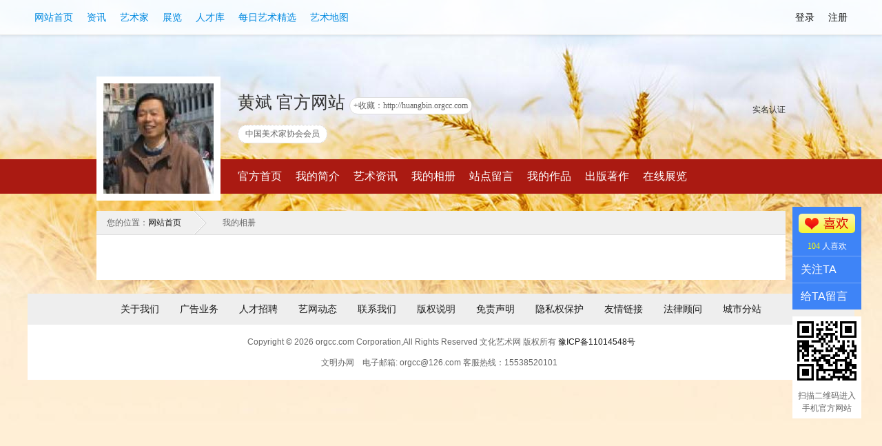

--- FILE ---
content_type: text/html; charset=utf-8
request_url: http://huangbin.orgcc.com/photo/mlist.html
body_size: 2647
content:
<!DOCTYPE html PUBLIC "-//W3C//DTD XHTML 1.0 Transitional//EN" "http://www.w3.org/TR/xhtml1/DTD/xhtml1-transitional.dtd">
<html xmlns="http://www.w3.org/1999/xhtml">
<head>
<meta http-equiv="Content-Type" content="text/html; charset=utf-8" />
<meta name="keywords" content="黄斌,黄斌官方网站,油画家黄斌,洛阳黄斌,黄斌 官方网站-文化艺术网" />
<meta name="description" content="黄斌官方网站包含黄斌简介,黄斌作品,黄斌日志,黄斌相册" />
<title>我的相册-黄斌 官方网站-文化艺术网</title>
<meta http-equiv="Cache-Control" content="no-transform" />
<meta http-equiv="Cache-Control" content="no-siteapp" />
<meta name="applicable-device" content="pc" />
<link href="/static/css/common.css" rel="stylesheet" type="text/css" />
<link href="/static/user/default/style.css" rel="stylesheet" type="text/css" />
<link href="/static/css/validpc.css" rel="stylesheet" type="text/css" />
<script src="/static/js/jquery.min.js"></script>
<script src="/static/js/login.js"></script>
<script src="/static/js/validform.js" type="text/javascript"></script>
</head>

<body>
<div class="topcss">
	<div class="topinfo">
		<div class="toplink"><a href="http://www.orgcc.com">网站首页</a><a href="http://www.orgcc.com/news.html">资讯</a><a href="http://www.orgcc.com/artist.html">艺术家</a><a href="http://www.orgcc.com/exhibit.html">展览</a><a href="http://rc.orgcc.com">人才库</a><a href="http://www.orgcc.com/featured/works.html">每日艺术精选</a><a href="http://www.orgcc.com/map.html">艺术地图</a></div>		
		<div class="uinfo" id="login"><a href="http://member.orgcc.com" target="_blank">登录</a><a href="http://member.orgcc.com/?c=register&a=index" target="_blank">注册</a></div>
	</div>
</div>
<div class="topbanner">
	<div class="userphoto"><img src="http://imgs.orgcc.com/Picture/282/P282_b.jpg" width="160" height="160" /></div>
	<div class="userinfo">
		<div class="usersite">
			<h2>黄斌 官方网站 <span title="点击加入我的收藏夹" onclick="favorites('黄斌 官方网站','http://huangbin.orgcc.com');">+收藏：http://huangbin.orgcc.com</span></h2>
			<a href="http://so.orgcc.com">中国美术家协会会员</a>		</div>
		<div class="usercheck">
			<span class="shiming"><i>实名认证</i></span>											</div>
		<div class="clear"></div>
	</div>
</div>
<div class="usermenu">
	<ul>
		<li><a href="/index.html">官方首页</a></li>
		<li><a href="/about.html">我的简介</a></li><li><a href="/article/mlist.html">艺术资讯</a></li><li><a href="/photo/mlist.html">我的相册</a></li><li><a href="/leave/mlist.html">站点留言</a></li><li><a href="/works/mlist.html">我的作品</a></li><li><a href="/book/mlist.html">出版著作</a></li><li><a href="/zhanlan/mlist.html">在线展览</a></li>	</ul>
</div>
<div class="clear"></div>
<div class="position">您的位置：<a href="/">网站首页</a><span>&nbsp;</span>我的相册</div>
<div class="sitecontent">
		<ul id="Plist">
				<div class="clear"></div>
	</ul>
	<div class="sitepage"></div>
    	<div class="clear"></div>
</div>
<div class="sitefooter">
	<div><a href="http://www.orgcc.com/aboutus/index.html" target="_blank">关于我们</a><a href="http://www.orgcc.com/aboutus/adservice.html" target="_blank">广告业务</a><a href="http://www.orgcc.com/aboutus/jobs.html" target="_blank">人才招聘</a><a href="http://www.orgcc.com/aboutus/news.html" target="_blank">艺网动态</a><a href="http://www.orgcc.com/aboutus/contactus.html" target="_blank">联系我们</a><a href="http://www.orgcc.com/aboutus/copyright.html" target="_blank">版权说明</a><a href="http://www.orgcc.com/aboutus/statement.html" target="_blank">免责声明</a><a href="http://www.orgcc.com/aboutus/privacy.html" target="_blank">隐私权保护</a><a href="http://www.orgcc.com/aboutus/goodlink.html" target="_blank">友情链接</a><a href="http://www.orgcc.com/aboutus/legal.html" target="_blank">法律顾问</a><a href="http://www.orgcc.com/aboutus/city.html" target="_blank">城市分站</a></div>
	<p>Copyright © 2026 orgcc.com Corporation,All Rights Reserved 文化艺术网 版权所有 <a href="http://www.miibeian.gov.cn" target="_blank" rel="nofollow">豫ICP备11014548号</a><br />
		文明办网　电子邮箱: orgcc@126.com 客服热线：15538520101&nbsp;&nbsp;
	<script src="http://s49.cnzz.com/stat.php?id=1433417&web_id=1433417&show=pic" language="JavaScript" charset="gb2312"></script>
	<script>
		var _hmt = _hmt || [];
		(function() {
			var hm = document.createElement("script");
			hm.src = "//hm.baidu.com/hm.js?a6944434e5a90c19e01e0c0ca7ddb44f";
			var s = document.getElementsByTagName("script")[0]; 
			s.parentNode.insertBefore(hm, s);
		})();
	</script></p>
</div>
<div class="siteRight">
	<p class="likesite" onclick="likesite(1);"><span id="likeNum">^_^</span> 人喜欢</p>
	<p><a href="javascript:;" onclick="attention(282);">关注TA</a></p>
	<p><a href="/leave/mlist.html">给TA留言</a></p>
	<div class="img" style="background-color:#fff;"><img src="http://img.orgcc.com/userfiles/282/chart.gif" width="100" height="100" /></div>
	<div class="pd5">扫描二维码进入<br />手机官方网站</div>
</div>
<script type="text/javascript"> 
$(function(){
	var navH = $(".siteRight").offset().top;
	var navright = (($(window).width()-1000)/2-100)-10;
	$(".siteRight").css({"position":"fixed","top":"300px","right":+navright+"px"});
	$(window).scroll(function(){
		var scroH = $(this).scrollTop();
		if(scroH>=navH){
			$(".siteRight").css({"position":"fixed","top":"100px","right":+navright+"px"});
		}else if(scroH<navH){
			$(".siteRight").css({"position":"fixed","top":"300px","right":+navright+"px"});
		}
	});
	likesite(0);
});

//关注会员
function attention(uid){
	$.post("/Index/attention.html",{uid:uid},function(result){
		if(result=='error'){
			alert('不能关注自己');
		} else if(result=='nologin') {
			loginMember(false,'http://huangbin.orgcc.com');
		} else if(result=='no') {
			alert('关注失败');
		} else if(result=='repeat') {
			alert('您已经关注过了！');
		}else {
			alert('关注成功');
		}
	});
}

//喜欢站点
function likesite(atc){
	$.post("/Index/likesite.html",{action:atc},function(data){
		$("#likeNum").html(data);
	});
}
</script>
</body>
</html>

--- FILE ---
content_type: text/html; charset=UTF-8
request_url: http://member.orgcc.com/?c=login&a=backlogin&callback=jQuery18106470060917391771_1768989930735&_=1768989931856
body_size: 77
content:
jQuery18106470060917391771_1768989930735({id:0})

--- FILE ---
content_type: text/css
request_url: http://huangbin.orgcc.com/static/css/common.css
body_size: 5368
content:
@font-face {font-family:"iconfont";src:url('../iconfont/iconfont.eot');src:url('../iconfont/iconfont.eot#iefix') format('embedded-opentype'),url('../iconfont/iconfont.woff') format('woff'),url('../iconfont/iconfont.ttf') format('truetype'),url('../iconfont/iconfont.svg#iconfont') format('svg');}
.iconfont {font-family:"iconfont"!important;font-size:16px;font-style:normal; -webkit-font-smoothing:antialiased;-webkit-text-stroke-width:0.2px;-moz-osx-font-smoothing:grayscale;}

html{font-family:sans-serif;-ms-text-size-adjust:100%;-webkit-text-size-adjust:100%;height:100%;}
body,ul,ol,li,p,h1,h2,h3,h4,h5,h6,form,fieldset,table,td,img,div,dl,dt,dd,input {margin:0;padding:0;}
body {height:100%;margin:auto;-webkit-overflow-scrolling:touch;color:#333;background-color:#fff;overflow-x:hidden;font-size:12px;}
body,a,input,textarea,select {-webkit-text-size-adjust:none;-ms-text-size-adjust:none;font-family:"Microsoft YaHei","Hiragino Sans GB",tahoma,arial,simhei;}
a,a:hover{text-decoration:none;outline:none;-webkit-tap-highlight-color:transparent;}
a:focus{outline:none;}

a:link{color:#191919;}
a:visited{color:#333;}
a:hover{color:#c80000;}
a:active{color:#202020;}

a.lancss{color:#0189e0;}
a.lancss:hover{color:#55b614;}

a.redlink { color:#f30;}
a.redlink:hover { color:#0189e0;}

ul{list-style-type:none;}
li{list-style:none }
img{border:none }
input,select,textarea,button{border:none;outline:none;background:none;font-size:14px;-webkit-tap-highlight-color:rgba(0,0,0,0);padding:0;}
input:focus,textarea:focus,button:focus{border:none;outline:none;}

textarea{resize:none }
em,i{font-style:normal }
h1,h2,h3,h4,h5,h6{font-weight:normal }
.clear:after{content:"";display:block;clear:both;}
.clear{clear:both;}

.fl{float:left }
.fr{float:right }

.bc1 {background-color:#65cced }
.bc2 {background-color:#ed6849 }
.bc3 {background-color:#fe8824 }
.bc4 {background-color:#2bb2a3 }
.bc5 {background-color:#ff5283 }
.bc6 {background-color:#fe8824 }
.cl1 {color:#65cced }
.cl2 {color:#ed6849 }
.cl3 {color:#fe8824 }
.cl4 {color:#2bb2a3 }
.cl5 {color:#ff5283 }
.cl6 {color:#fe8824 }
.h10 {height:10px;}
.h15 {height:15px;}
.h20 {height:20px;}
.h30 {height:30px;}
.h50 {height:50px;}
.h60 {height:60px;}
.mb5 {margin-bottom:5px;}
.mb10 {margin-bottom:10px;}
.mb15 {margin-bottom:15px;}
.mb20 {margin-bottom:20px;}
.mb30 {margin-bottom:30px;}
.mr15 {margin-right:15px;}
.mr25 {margin-right:25px;}
.mr30 {margin-right:30px;}

.w1200 {width:1200px;margin:auto;}
.w1000 {width:1000px;margin:auto;}
.w230 {width:230px;}
.w260 {width:260px;}
.w300 {width:300px;}
.w310 {width:310px;}
.w320 {width:320px;}
.w350 {width:350px;}
.w425 {width:425px;}
.w480 {width:480px;}
.w530 {width:530px;}
.w585 {width:585px;}
.w680 {width:680px;}
.w860 {width:860px;overflow:hidden;}
.w875 {width:875px;}

.w280 { width:280px; }
.w620 { width:620px; }
.w660 { width:660px; }
.w700 { width:700px; }
.w720 { width:720px; }
.w735 { width:735px; }

.nowrap { text-overflow:ellipsis;overflow:hidden; white-space:nowrap;}
.smtext { color:#f60; font-size:12px; line-height:20px; border:1px solid #e9e9e9; border-radius:3px; background-color:#f9f9f9; padding:10px; margin-bottom:5px; }
.setfix {position:fixed;z-index:999;}
.setabs {position:absolute;z-index:99;}

.load {position:fixed;width:100%;height:100%;background-color:#f0f0f0;top:0;left:0;z-index:999;}
.spinner {width:50px;height:50px;background-color:#67CF22;position:absolute;top:50%;left:50%;margin-top:-25px;margin-left:-25px;-webkit-animation:rotateplane 1.2s infinite ease-in-out;animation:rotateplane 1.2s infinite ease-in-out;}
@-webkit-keyframes rotateplane {
	0% {-webkit-transform:perspective(100px) }
	50% {-webkit-transform:perspective(100px) rotateY(180deg) }
	100% {-webkit-transform:perspective(100px) rotateY(180deg) rotateX(180deg) }
}

@keyframes rotateplane {
	0% {transform:perspective(100px) rotateX(0deg) rotateY(0deg);-webkit-transform:perspective(100px) rotateX(0deg) rotateY(0deg)}
	50% {transform:perspective(100px) rotateX(-180.1deg) rotateY(0deg);-webkit-transform:perspective(100px) rotateX(-180.1deg) rotateY(0deg)}
	100% {transform:perspective(100px) rotateX(-180deg) rotateY(-179.9deg);-webkit-transform:perspective(100px) rotateX(-180deg) rotateY(-179.9deg);}
}

@keyframes fadein { 0% {opacity:0;}50% {opacity:0;}100% {opacity:1;}}
@-webkit-keyframes fadein { 0% {opacity:0;}50% {opacity:0;}100% {opacity:1;} }  

#blogin {display:none;position:fixed;width:100%;height:100%;background:rgba(0,0,0,.5);top:0;left:0;z-index:99;filter:progid:DXImageTransform.Microsoft.gradient(startcolorstr=#7F000000,endcolorstr=#7F000000);}
#blogin img {width:80%;}
.ubox,.wxbox {width:360px;height:525px;background-color:#fff;position:absolute;top:50%;left:50%;margin-top:-270px;margin-left:-190px;-webkit-border-radius:5px;border-radius:5px;text-align:center;padding:10px;}
.ubox dt,.wxbox dt {position:relative;line-height:30px;padding:40px 0 20px;font-size:20px;}
.ubox dt i {display:block;position:absolute;right:0;top:0;width:30px;height:30px;font-size:25px;color:#aaa;cursor:pointer;}
.ubox dt i:hover {color:#666;}
.wxbox {font-size:14px;display:none;}

.uline {height:25px;background:url(../images/xudian.gif) repeat-x center;margin:20px;line-height:23px;}
.uline span {display:block;width:25px;height:25px;border:1px dashed #ccc;margin:auto;background-color:#fff;-webkit-border-radius:100%;border-radius:100%;color:#aaa;}

.utype p {padding:5px 30px;}
.utype p a {display:block;line-height:40px;position:relative;font-size:16px;color:#fff;-webkit-border-radius:3px;border-radius:3px;transition:border 0.1s linear 0s,color 0.1s linear 0s,background-color 0.1s linear 0s;}
.utype em {display:block;position:absolute;left:0;font-size:23px;width:60px;}
.usubmit {padding:5px 30px;}
.usubmit p {-webkit-border-radius:3px;border-radius:3px;border:1px solid #ddd;padding:0 5px;margin-bottom:10px;}
.usubmit p:hover {border:1px solid #fe7d6e;}
.int {width:100%;line-height:38px;height:38px;}
.text {width:100%;line-height:25px;}
.sub {width:100%;line-height:40px;height:40px;-webkit-border-radius:3px;border-radius:3px;background-color:#333;color:#fff;font-size:16px;}
.ubot {text-align:left;height:45px;line-height:45px;}
#loginnote { display:none; color:#f30; text-align:left; padding:0 0 5px; }

.mint {width:100%;line-height:40px;height:40px;}
.msub {width:100%;line-height:40px;height:40px;background-color:#222;color:#fff;font-size:14px;}
.bline {border-bottom:1px solid #e9e9e9;}
.xuxian { background: url(../images/dian.gif) repeat-x center; }

input.pubint {line-height:30px;height:30px;padding:5px 10px;border:1px solid #e0e0e0;color:#888;-webkit-border-radius:3px;border-radius:3px;}
input.pubint:focus {border:1px solid #aaa;color:#333;}
input.pubfile {line-height:25px;height:25px;padding:3px 10px;border:1px solid #e0e0e0;color:#888;-webkit-border-radius:3px;border-radius:3px;}
input.pubfile:focus {border:1px solid #aaa;color:#333;}
input.pubsub {height:40px;-webkit-border-radius:3px;border-radius:3px;font-size:16px;background-color:#1989fa;color:#fff;padding:0 20px;cursor:pointer;}
input.pubback {height:40px;-webkit-border-radius:3px;border-radius:3px;font-size:16px;background-color:#888;color:#fff;padding:0 20px;cursor:pointer;}
button.pubbut {height:40px;padding:0 15px;background-color:#dd4b39;color:#fff;-webkit-border-radius:3px;border-radius:3px;font-size:12px;vertical-align:middle;cursor:pointer;}
button.readonly {background-color:#999;color:#fff;}
textarea.pubtext {line-height:25px;padding:5px 10px;border:1px solid #e0e0e0;color:#888;-webkit-border-radius:3px;border-radius:3px;}
textarea.pubtext:focus {border:1px solid #aaa;color:#333;}

select.pubslc {line-height:30px;height:35px;padding:5px 10px;border:1px solid #e0e0e0;color:#888;-webkit-border-radius:3px;border-radius:3px;}
select.pubslc:focus {border:1px solid #aaa;color:#333;}

@keyframes hover-color { from { border-color:#c0c0c0; } to { border-color:#3e97eb; } }
.mradio,.mcheckbox { position:absolute; display:none; }
.mradio[disabled],.mcheckbox[disabled] { cursor:not-allowed; }
.mradio + label,.mcheckbox + label { position:relative; display:block; padding-left:30px; cursor:pointer; vertical-align:middle; white-space:nowrap;text-overflow:ellipsis; }
.mradio + label:hover:before, .mcheckbox + label:hover:before { animation-duration:0.4s; animation-fill-mode:both; animation-name:hover-color; }
.mradio + label:before, .mcheckbox + label:before { position:absolute; left:0; display:inline-block; width:20px; height:20px; content:''; border:1px solid #c0c0c0; }
.mradio + label:after, .mcheckbox + label:after { position:absolute; display:none; content:''; }
.mradio[disabled] + label,.mcheckbox[disabled] + label { cursor:not-allowed; color:#e4e4e4; }
.mradio[disabled] + label:hover, .mradio[disabled] + label:before, .mradio[disabled] + label:after, .mcheckbox[disabled] + label:hover, .mcheckbox[disabled] + label:before, .mcheckbox[disabled] + label:after { cursor:not-allowed; }
.mradio[disabled] + label:hover:before, .mcheckbox[disabled] + label:hover:before { border:1px solid #e4e4e4; animation-name:none; }
.mradio[disabled] + label:before, .mcheckbox[disabled] + label:before { border-color:#e4e4e4; }
.mradio:checked + label:before,.mcheckbox:checked + label:before { animation-name:none; }
.mradio:checked + label:after,.mcheckbox:checked + label:after { display:block; }
.mradio + label:before { border-radius:50%; }
.mradio + label:after { top:7px; left:7px; width:8px; height:8px; border-radius:50%; background:#3e97eb; }
.mradio:checked + label:before { border:1px solid #3e97eb; }
.mradio:checked[disabled] + label:before { border:1px solid #c9e2f9; }
.mradio:checked[disabled] + label:after { background:#c9e2f9; }
.mcheckbox + label:before { border-radius:3px; }
.mcheckbox + label:after { top:2px; left:7px; box-sizing:border-box; width:6px; height:12px; transform:rotate(45deg); border-width:2px; border-style:solid; border-color:#fff; border-top:0; border-left:0; }
.mcheckbox:checked + label:before { border:#3e97eb; background:#3e97eb; }
.mcheckbox:checked[disabled] + label:before { border:#c9e2f9; background:#c9e2f9; }

.publabel { padding-right:25px; }
.publabel input { vertical-align:middle; margin-right:8px; }

.position {line-height:45px;border-bottom:1px solid #e6e9f0;color:#666;padding-top:10px;}
.position span {font-size:12px;color:#999;padding:0 10px;}

.browsehappy { position:fixed;z-index:9999;width:100%; height:100%; line-height:80px; text-align:center; color:#fff; font-size:23px;background:rgba(0,0,0,0.5); filter:progid:DXImageTransform.Microsoft.gradient(startcolorstr=#7F000000,endcolorstr=#7F000000); }
.browsehappy a { color:#ff0; }

/*顶部css*/
.topcss {top:0;height:50px;border-bottom:1px solid #e9e9e9;width:100%;background-color:rgba(255,255,255,.8);z-index:99;-webkit-box-shadow:0px 1px 4px rgba(0,0,0,0.1);box-shadow:0px 1px 4px rgba(0,0,0,0.1);-webkit-transition:all 0.5s ease-in;-moz-transition:all 0.5s ease-in;transition:all 0.5s ease-in;filter:progid:DXImageTransform.Microsoft.gradient(startcolorstr=#DFFFFFFF,endcolorstr=#DFFFFFFF);}
.topinfo {position:relative;width:1200px;margin:auto;font-size:14px;line-height:50px;height:50px;}
.toplink {position:absolute;left:0;top:0;}
.uinfo {position:absolute;right:0;top:0;}
.toplink a,.uinfo a {display:inline-block;padding:0 10px;}
.toplink a { color: #0189e0; }

/*公共顶部搜索*/
.searcht {width:600px;height:120px;margin:auto;}
.searchc {width:500px;height:50px;background:#fff;padding:0 160px 0 15px;-webkit-border-radius:5px;border-radius:5px;position:relative;margin:auto;}
.searchc input {line-height:50px;height:50px;width:100%;color:#333;}
.searchbut {position:absolute;right:-1px;top:0;padding:0 25px 0 10px;color:#eee;font-size:18px;cursor:pointer;line-height:50px;-webkit-border-radius:0 5px 5px 0;border-radius:0 5px 5px 0;background-color:#1989fa;}
.searchbut:hover {background-color:#df3066;color:#fff;transform:translate3d(0px,0px,0px);transition:all 0.3s cubic-bezier(0.645,0.045,0.355,1) 0s;}
.searchbut span {font-size:23px;width:50px;display:block;float:left;text-align:center;}

.cmenu {height:30px;line-height:30px;padding:15px 0;border-bottom:1px solid #e6e9f0;border-top:1px solid #e6e9f0;-webkit-box-shadow:0px 1px 4px rgba(0,0,0,0.1);box-shadow:0px 1px 4px rgba(0,0,0,0.1);-webkit-transition:all 0.5s ease-in;-moz-transition:all 0.5s ease-in;transition:all 0.5s ease-in;}
.cmenu ul {width:1200px;margin:auto;}
.cmenu li {float:left;padding:0 30px;font-size:14px;}
.cmenu a {color:#333;}
.cmenu a:hover {color:#f30;}

/*公共顶部样式*/
.pub-top {height:60px;width:100%;border-bottom:1px solid #e6e9f0;background:rgba(255,255,255,0.7);}
.ulogo {height:60px;width:150px;background:url(../images/ulogo.gif) no-repeat center;padding:0 15px;}
.slogo {background:url(../images/mlogo.png) no-repeat center;background-size:80% auto;}
.ulogo a {display:block;}
.ulogo i {position:absolute;left:-9999px;}

.utlink {padding:15px 30px;font-size:14px;}
.utlink span {color:#aaa;font-size:17px;}
.utlink a:hover {color:#555;}
.utlink a:hover span {color:#666;}

.alink,.rlink {float:left;}
.alink {border-right:1px solid #eee;padding-right:10px;}
.alink a {padding:0 15px;line-height:30px;}

.rlink {border-left:1px solid #eee;padding-left:10px;}
.rlink a {display:inline-block;padding:0 15px;line-height:28px;border:1px solid #fff;}
.rlink a.linkon {border:1px solid #0087be;color:#0087be;-webkit-border-radius:3px;border-radius:3px;font-size:12px;}
.rlink a.linkon:hover {border:1px solid #0087be;color:#fff;background-color:#0087be;}

/*底部样式*/
.footer {padding:35px 0 20px;background-color:#303848;color:#fff;font-size:14px;}
.footer a {color:#999;}
.footer a:hover {color:#eee;}
.footer dl img{width:100px;display:block;}
.qyweixin p{float:left;margin-right:20px;width:90px;}
.qyweixin p img{width:100%;display:block;}

a.freglink {display:block;line-height:35px;text-align:center;width:200px;margin:0 auto 35px;background-color:#fff;color:#0087be;-webkit-border-radius:3px;border-radius:3px;}
a.freglink:hover {color:#006c98;} 
.footer1,.footer2,.footer3 {float:left;padding:10px 0;}
.footer1 {width:28%;}
.footer2 {width:16%;padding-left:3%;}
.footer3 {width:14%;float:right;}

.footer2 dt,.footer3 dt {font-size:12px;font-weight:bold;margin-bottom:15px;}
.footer2 dd,.footer3 dd {line-height:30px;font-size:12px;}

.footer1 {border-right:1px solid #3e4758;}
.footer1 dt {font-size:18px;height:30px;padding-bottom:10px;}
.footer1 dt span {display:inline-block;width:35px;height:30px;color:#999;font-size:23px;vertical-align:middle;}
.footer1 dd {line-height:30px;padding-left:35px;}

.copylink {padding:20px 0;border-top:1px solid #3e4758;font-size:16px;}
.copylink a {padding-right:35px;}

.cybottom {font-size:12px;color:#aaa;line-height:25px;}
.cybottom a {padding:0 5px;}

.cyicon {font-size:12px;color:#aaa;line-height:18px; height:36px; padding:15px 0 5px; border-top:1px solid #3e4758;}
.cyicon li { height:36px; float:left; width:150px; }
.cyicon a {display:block; height:36px;position:relative;color:#666;}
.cyicon a img { display:block; float:left; margin-right:5px; width:36px; height:36px; -webkit-border-radius:3px;border-radius:3px;opacity:0.2;filter:alpha(opacity=20);}

.mfooter {border-top:1px solid #e9e9e9;color:#666;font-size:14px;padding-top:5px;}
.mfooter a {color:#666;}
.mfooter a:hover {color:#333;}

.cplink {padding:10px 0;}
.cplink a {padding-right:35px;}

.cpright {font-size:12px;color:#999;line-height:25px;}
.cpright a {padding:0 5px;}

.ufooter { text-align:center;color:#555;}
.ublink {border-top:1px solid #e9e9e9;border-bottom:1px solid #e9e9e9;line-height:50px;background-color:#f5f5f5;font-size:14px;height:50px;}
.ublink a {display:inline-block;color:#555;padding:0 20px;}
.ublink a:hover {color:#333;}
.ubcopy {line-height:28px;padding:15px 0;}
.ubcopy span {color:#888;}
.ubcopy a {display:inline-block;color:#888;padding:0 10px;}
.ubcopy a:hover {color:#555;}

.pdtb20 {padding:20px 0;}
.pdtb15 {padding:15px 0;}
.pubad a {display:block;position:relative;}
.pubad a img {display:block;}
.pubad span {display:block;position:absolute;bottom:0;right:0;line-height:20px;background:rgba(0,0,0,0.3);filter:progid:DXImageTransform.Microsoft.gradient(startcolorstr=#3F000000,endcolorstr=#3F000000);color:#fff;padding:0 10px;-webkit-border-radius:10px 0 0 0;border-radius:10px 0 0 0;}

.tborder {padding:5px 15px;border:1px solid #e6e9f0;}
.pubt1 {line-height:24px;padding:8px 0;font-size:16px;height:24px;}

a.btlink {float:left;}
a.btlink:before {float:left;content:"";background:#fdd000;width:4px;height:16px;display:inline-block;margin:5px 8px 0 0;border-radius:2px;}

.pubt1-r {float:right;font-size:12px;color:#888;cursor:pointer;border:1px solid #fff;line-height:22px;-webkit-border-radius:22px;border-radius:22px;padding:0 8px 0 5px;}
.pubt1-r:hover {border:1px solid #1989fa;transform:translate3d(0px,0px,0px);transition:all 0.3s cubic-bezier(0.645,0.045,0.355,1) 0s;color:#1989fa;}
.pubt1-r span {display:inline-block;width:23px;text-align:center;font-size:13px;vertical-align:middle;}
.pubt1-r a { display: block; }
.nobottom {border-bottom:none;}

.nodata { text-align:center; background-color:#fff; }
.nodata span { display:block; margin:auto; width:200px; height:150px; color:#f60; font-size:80px; line-height:150px; text-align:center; }
.nodata p { padding:10px 0 25px; font-size:14px;} 
.nodata a { color:#1989fa; border:1px solid #1989fa; display:inline-block; line-height:35px; padding:0 20px; border-radius:35px; font-size:14px; }
.nodata a:hover { color:#fff; background-color:#1989fa;transform:translate3d(0px, 0px, 0px);transition:all 0.3s cubic-bezier(0.645, 0.045, 0.355, 1) 0s}

.discover { position:fixed; z-index:9999; display:none; top:0; width:100%;height:100%;background:rgba(0,0,0,0.3);}
.dismain { width:300px; margin:100px auto 0; background-color:#fff; padding:15px; -webkit-border-radius:5px;border-radius:5px;}
.dismain img { max-width:100%; }
.disclose { height:40px; line-height:40px;width:40px;float:right; cursor:pointer; text-align:center; }
.disclose em { display:block; font-size:30px; }

.tomore { padding:20px 0 0; }
.tomore a { color:#666; display:block; line-height:45px; border:1px solid #ddd; -webkit-border-radius:3px;border-radius:3px; text-align:center; font-size:16px; background-color:#ffffff;background:-moz-linear-gradient(top, #ffffff 0%, #f0f0f0 100%);background:-webkit-linear-gradient(top, #ffffff 0%,#f0f0f0 100%);background:linear-gradient(to bottom, #ffffff 0%,#f0f0f0 100%);filter:progid:DXImageTransform.Microsoft.gradient( startColorstr='#ffffff', endColorstr='#f0f0f0',GradientType=0 ); }
.tomore a:hover { color:#fff; transform:translate3d(0px,0px,0px);transition:all 0.3s cubic-bezier(0.645,0.045,0.355,1) 0s; background:#1678da; border:1px solid #1678da; }

.sitefooter { width:1200px; margin:auto; text-align:center; }
.sitefooter div { background-color:#eee; line-height:45px; font-size:14px; }
.sitefooter div a { padding:0 15px; }
.sitefooter p { line-height:30px; padding:10px; color:#666; background-color:#fff; font-size:12px; }

--- FILE ---
content_type: text/css
request_url: http://huangbin.orgcc.com/static/user/default/style.css
body_size: 3827
content:
body { background:url(main.jpg) no-repeat top center fixed; }
img { border:none; }

a { color:#555; text-decoration:none; }
a:hover { color:#0096c8; text-decoration:none; }

.xian200 { background:url(nlist.gif) repeat-y; }

.topbanner { height:180px; width:1000px; margin:auto; position:relative; }
.userphoto { padding:10px; height:160px; width:160px; position:absolute; z-index:10px; top:60px; background-color:#fff; }
.userinfo { padding-left:205px; width:795px; height:180px; overflow:hidden; }
.usersite { float:left; padding-top:65px; font-size:12px; line-height:25px; } 
.usersite h2 { font:normal 25px/65px "微软雅黑"; }
.usersite h2 span { display:inline-block; height:23px; line-height:23px; font-size:12px; color:#666; -moz-border-radius:23px; border-radius:23px; -webkit-border-radius:23px; border:1px solid #ddd; background-color:#fff; padding:0 5px; cursor:pointer; }
.usersite a { display:inline-block; -moz-border-radius:25px; border-radius:25px; -webkit-border-radius:25px; margin-right:10px; border:1px dotted #ccc; background-color:#fff; padding:0 10px; color:#666; }

.usercheck { float:right; padding-top:100px; white-space:nowrap; }
.usercheck a { display:inline-block; margin-left:10px; }

.usermenu { height:50px; background-color:#aa1a12; margin-bottom:25px; }
.usermenu ul { width:810px; margin:auto; padding-left:190px; }
.usermenu li { float:left; font:normal 16px/50px "微软雅黑"; padding:0 5px 0 15px; }
.usermenu li a { color:#fff; }
.usermenu li a:hover { color:#ff0; }

.bgff { background-color:#fff; font-size:12px; }

.contentp { padding:5px 0 20px; }
.contentp p { border-bottom:1px solid #ddd; line-height:33px; line-height:35px \9; padding:2px 10px 0 22px; color:#666; background:url(shixian.gif) no-repeat; height:33px; overflow:hidden; }

.ebook { padding:10px 0 10px 10px; }
.ebook li { height:120px; line-height:20px; color:#666; padding:7px 5px; }
.ebook li img { float:left; margin-right:10px; }
.ebook li p { font:normal 14px/20px "微软雅黑"; margin-bottom:6px; }
.alink { height:25px; margin-top:8px; }
.alink a { display:block; float:left; height:23px; line-height:23px; color:#fff; background-color:#38a3db; margin-right:10px; padding:2px 10px 0; }
.alink a:hover { color:#ff0; }

.siteuser { padding:7px 0 15px 5px; border-bottom:1px solid #e4e4e4; height:1%; }
.siteuser li { width:60px; height:80px; overflow:hidden; float:left; text-align:center; padding:10px 10px 0 12px; line-height:18px;line-height:25px \9; }

.sitebeizhu { border-top:1px solid #e8e8e8; background-color:#eee; border-bottom:1px solid #ccc; padding:15px; line-height:20px; color:#666; }
.siteservice { border-top:1px solid #fff; background-color:#eee; border-bottom:1px solid #e8e8e8; padding:10px 15px; line-height:25px; color:#c83200; }
.sitemanager { border-top:1px solid #e4e4; padding:15px; line-height:20px; color:#666; }
.sitemanager b { font-size:20px; color:#0064c8; }
.sitemanager a { display:inline-block; padding:3px 20px; background-color:#f00; color:#fff; margin-top:15px; font:normal 16px/30px "微软雅黑"; }
.sitemanager a:hover { color:#ff0; }

.shequ { line-height:50px; background-color:#f8db91; height:50px; margin-bottom:15px; }
.shequ span { display:block; float:left; width:130px; text-align:center; background-color:#9f7e23; font:normal 18px/50px "微软雅黑"; color:#fff; }
#shequInfo { padding:0 20px; float:right; width:550px; height:50px; font:normal 14px/50px "微软雅黑"; overflow:hidden; }
#shequInfo li { height:50px; color:#966400; }

.sitenews { padding:20px 20px 5px; margin-bottom:15px; color:#888; }
.sitenews .contentn { border-bottom:1px dotted #ccc; margin-bottom:15px; }
.sitenews h4 { font:normal 16px/20px "微软雅黑"; margin-bottom:6px; }
.sitenews h6 { font:normal 12px/20px "微软雅黑"; margin-bottom:10px; color:#333; }
.sitenews p { font:normal 13px/20px "微软雅黑"; margin:10px 0 15px; color:#555; word-break:break-all; }

.siteworks { margin-bottom:15px; height:1%; }
.siteworks ul { padding:20px 0 10px 10px; }
.siteworks li { width:175px; float:left; text-align:center; height:150px; }
.siteworks li img { background:url(works.gif) no-repeat; width:140px; height:105px; padding:5px 8px 8px 5px; margin-bottom:6px; }

.sitearts { margin-bottom:15px; height:1%; }
.sitearts ul { padding:20px 0 10px 10px; }
.sitearts li { width:120px; float:left; text-align:center; height:185px; margin:0 10px 5px 10px; font:normal 13px/20px "微软雅黑";}
.sitearts li img { margin-bottom:5px; }

.homephoto { margin-bottom:15px; height:1%; }
.homephoto ul { padding-bottom:15px; }
.homephoto li { float:left; width:160px; height:150px; margin:15px 0 0 15px; text-align:center; }
.homephoto li p { height:130px; text-align:center; width:160px; display:table; }
.homephoto li p span { height:120px; vertical-align:middle; display:table-cell;vertical-align:middle; text-align:center; width:160px; }
.homephoto li img { vertical-align: middle; }

.workslist { margin-bottom:15px; }
.workslist ul { padding:20px 0 10px 10px; }
.workslist li { width:140px; float:left; text-align:center; height:170px; background:url(workslist.gif) no-repeat; padding:10px 15px 0 10px; margin:0 15px 15px; }
.workslist li img { margin-bottom:10px; }

.artslist { margin-bottom:15px; }
.artslist ul { padding:30px 0 10px 50px; }
.artslist li { width:140px; height:210px; float:left; text-align:center; margin-right:50px; }
.artslist li span { display:table-cell; vertical-align: middle; width:120px; height:150px; border:1px solid #ddd; padding:9px; }
.artslist li p { font:normal 12px/20px "微软雅黑"; padding-top:5px; }

.artscontent { padding:30px 50px; font:normal 14px/25px "微软雅黑"; }
.artscontent .fl { margin:0 15px 15px 0; text-align:center; border:1px solid #ddd; padding:10px; }
.artscontent .fl img { margin-bottom:5px; }

.siteleave { padding:20px 20px 5px; margin-bottom:15px; }
.siteleave .fl { width:60px; text-align:center; color:#999; }
.siteleave .fl img { margin-bottom:8px; }
.siteleave .fr { width:600px; color:#888; border-bottom:1px dotted #ccc; padding-bottom:15px; }
.siteleave .fr p { font:normal 14px/23px "微软雅黑"; margin:0 0 10px; color:#555; }
.reback { margin-bottom:10px; }
.reback em { display:block; width:35px; height:8px; background:url(back.gif) no-repeat; }
.reback div { background-color:#f2f5f5; padding:10px 15px 8px; line-height:23px; color:#06c; }

.contentn { padding-bottom:15px; height:1%; }
.contentn u { padding:0 15px; }
.contentv { text-align:center; padding:15px 0 10px; }
.cover { height:130px; overflow:hidden; }
.cover span { position:relative; top:-88px; opacity:0.4; }

.siteplay { background:url(../images/play.png) no-repeat; display:block; width:56px; height:56px; margin:auto; }

.siteRight { width:100px; }
.siteRight p { border-top:1px solid #78a9f9; background-color:#3e84f7; color:#fff; font:normal 16px/38px "微软雅黑"; padding-left:12px; }
p.likesite { border-top:none; background:url(../images/love.gif) no-repeat top center #3e84f7; padding:48px 0 5px; text-align:center; font:normal 12px/18px "宋体"; cursor:pointer; }
p.likesite span { color:#ff0; }

.siteRight div.img { background-color:#fff; margin-top:10px; }
.siteRight div.pd5 { background-color:#fff; padding:6px; text-align:center; line-height:18px; color:#666; }

.siteRight a { color:#fff; }
.siteRight a:hover { color:#ff0; }

.sitemove { margin-bottom:15px; }
.sitemove li { margin:0 5px; }
#hottitle { padding:15px 0; width:690px; margin:auto; }
#ulid { height:220px; overflow:hidden;}

.worksnote { height:35px; overflow:hidden; background:url(../images/note.gif) no-repeat #f8db92; line-height:35px;line-height:38px \9; padding-left:30px; color:#aa1a12; }

.position { width:970px; background-color:#f0f0f0; border-bottom:1px solid #ddd; margin:auto; height:34px; line-height:34px; line-height:36px \9; padding:0 15px; color:#666; }
.position span { display:inline-block; width:40px; background:url(position.gif) no-repeat top;  }

.sitecontent { width:1000px; margin:auto; background-color:#fff; margin-bottom:20px; font-size:12px; }

.textcontent { padding:20px 30px; line-height:180%; font-size:14px; }
.textcontent p { text-indent:2em; margin-bottom:5px;}
.textcontent img { max-width:80%; }

.subcontent { padding:20px 30px; }

.arttable { border-top:1px solid #ddd; padding:20px 20px 0; color:#333; }
.arttablet { width:135px; height:50px; background:url(arttable.gif) no-repeat #fff; }
.arttablec { background:url(arttableb.gif) repeat-y left; padding:15px 0; }
.arttablec .fl { background:url(artleft.gif) no-repeat; width:90px; height:26px; margin-bottom:25px; font:normal 14px/26px Tahoma; color:#fff; padding-left:10px; }
.arttablec .fr { width:860px; margin-bottom:25px; }

.tablec { background:url(tablec.gif) repeat-y; width:860px; }
.tablet { background:url(tablet.gif) no-repeat top; width:770px; padding:15px 45px 0; line-height:20px; color:#333; }
.tableb { background:url(tableb.gif) no-repeat; width:860px; height:17px; }

.listleft { float:left; width:160px; padding:20px; }
.listleft ul { border-top:1px solid #ddd; }
.listleft li { border-bottom:1px solid #ddd; line-height:33px; line-height:35px \9; padding:2px 10px 0 25px; color:#666; background:url(shixian.gif) no-repeat; height:33px; overflow:hidden; }
.listleft li.selecton { background-color:#f0f0f0; }

.listright { float:right; width:720px; padding-right:80px; }
.conright { float:right; width:800px; }

.dataclass { padding:20px;  border-bottom:1px solid #ccc; }
.dataclass a { display:inline-block; font:normal 14px/30px "微软雅黑"; background-color:#f0f0f0; padding:0 12px; margin:5px 10px 5px 0; color:#666; }
.dataclass a:hover { color:#333; }
.dataclass a.onclass { background-color:#f30; color:#fff; }

a.more1,a.more2 { display:inline-block; background:url(more.gif) no-repeat right center; color:#fff; }
a.more1 { background-color:#999; padding:5px 20px 3px 10px; margin-right:10px; }
a.more2 { padding:0 20px 0 10px; font-size:12px; font-weight:normal; }

a.more1:hover ,a.more2:hover { color:#ff0; }

.siteform { background-color:#f0f0f0; padding:15px; color:#666; margin-bottom:25px; height:1%; }
.siteform textarea { bborder:1px solid #ddd; padding:10px; background-color:#fff; }
.sitelogin { width:60px; float:left; padding:0; text-align:center; line-height:30px; }
.sitesubmit { float:right; width:575px; }
.sitesubmit p { padding:10px 0; }
.subcss { background-color:#216dcb; color:#fff; border:none; padding:0 15px; font:normal 14px/27px "宋体"; cursor:pointer; }

.sitesm { width:255px; padding:20px 20px 20px 0; color:#666; }
.sitesm ul { background-color:#f0f0f0; padding:10px 12px; line-height:23px; }

.sitepage { padding:10px 20px 30px; text-align:center; font-family:Arial, Helvetica, sans-serif; color:#666; }
.sitepage a,.sitepage span { display:inline-block; padding:5px; border:1px solid #ccc; margin:0 2px; }
.sitepage span.current { padding:5px 10px; background-color:#f30; border:1px solid #f30; color:#fff; }

.sitetitle { background-color:#aa1a12; font:bold 14px/35px "宋体"; color:#fff; overflow:hidden; height:35px; padding-right:5px; }
.sitetitle em { display:inline-block; height:35px; background-color:#dcb248; width:10px; float:left; margin-right:10px; }

.textcontent { padding:25px; font:normal 14px/200% "微软雅黑"; color:#333; }
.textcontent .ntitle { font:normal 20px/50px "微软雅黑"; text-align:center; color:#202020; border-bottom:1px solid #ddd; }
.textcontent .ninfo { line-height:50px; color:#999; font-size:12px; text-align:center; }
.textcontent .ntags { font:normal 12px/20px "微软雅黑"; border:1px solid #ddd; background-color:#f0f0f0; padding:5px 10px; color:#666; }
.nother { text-align:right; padding:0 25px 15px 0; line-height:40px; }

.nextprev { border-bottom:1px dotted #ccc; border-top:1px dotted #ccc; line-height:20px; padding:15px 0; margin-bottom:25px; color:#666; }
.nextprev div { width:50%; }

.disdecs { padding:25px; border-top:1px dotted #ccc; }

.sitevideo { padding:20px; }
.sitevideo dl { clear:both; }
.sitevideo dt { float:left; height:140px; width:195px; }
.sitevideo dd { height:140px; line-height:20px; color:#999; float:left; width:450px; }
.sitevideo dd h4 { font:normal 16px/18px "微软雅黑"; border-bottom:1px dotted #ccc; padding-bottom:10px; }
.sitevideo dd p { padding:8px 0 5px; color:#555; }

.booklist { padding:20px 50px; }
.booklist dl { clear:both; margin:auto; }
.booklist dl.w350 { width:600px; }
.booklist dt { float:left; height:265px; width:180px; }
.booklist dd { height:140px; line-height:22px; color:#999; float:left; width:330px; margin-left:20px; }
.booklist h4 { font:normal 16px/18px "微软雅黑"; border-bottom:1px dotted #ccc; padding-bottom:10px; }
.booklist h4 span { font-size:14px; }
.booklist p { padding:8px 0 5px; color:#555; line-height:23px; }

.exlist { padding:20px 40px; }
.exlist dl { clear:both; margin:auto; }
.exlist dt { float:left; height:180px; width:135px; }
.exlist dd { line-height:22px; color:#999; float:left; width:300px; margin-left:20px; }
.exlist dd.w450 { width:445px; }
.exlist dd.w450 ul { padding-top:12px; }
.exlist dd.w450 ul li { padding-right:15px; float:left; }
.exlist h4 { font:normal 15px/18px "微软雅黑"; border-bottom:1px dotted #ccc; padding-bottom:10px; }
.exlist h4 span { font-size:14px; }
.exlist p { padding:8px 0 5px; color:#555; line-height:23px; }
.extitle { font:normal 15px/18px "微软雅黑"; border-bottom:1px dotted #ccc; padding:0 0 10px 25px; }

#Plist{ padding:15px 0 10px 20px; background-color:#fff; }
#Plist li { width:160px;height:160px; padding:14px; float:left; border:1px solid #e6e6e6; background: url(../images/album.gif) repeat-x bottom; margin:10px 25px; }
#Plist li a { display:block; width:160px;height:160px; line-height:20px; }
#Plist li span { display:table-cell; width:160px; height:120px; line-height:120px; vertical-align:middle; text-align:center; }

#qianyan { height:130px; overflow:hidden; }
#dismore { padding:10px 0; cursor:pointer; }

#myplayer { text-align:center; padding-bottom:20px; }

.discontent { position:relative; }
.disleft,.disright { position:absolute; top:45%; width:23px; height:46px; }
.disleft a,.disright a { display:block; width:23px; height:46px; }
.disleft { left:20px; background:url(../images/left.gif) no-repeat; }
.disright { right:20px; background:url(../images/right.gif) no-repeat; }
.content { text-align:center; padding:0 20px 20px; }
.nodata { font:normal 12px/18px "微软雅黑"; padding:0 20px 20px; text-align:center; color:#f30; }



--- FILE ---
content_type: text/css
request_url: http://huangbin.orgcc.com/static/css/validpc.css
body_size: 627
content:
.Validform_checktip{line-height:20px;height:20px;overflow:hidden;color:#999;font-size:12px;}
.Validform_right{color:#71b83d;padding-left:20px;background:url(../images/right.png) no-repeat left center; text-align:left;background-size:auto 100%;}
.Validform_wrong{color:red;padding-left:20px;white-space:nowrap;background:url(../images/error.png) no-repeat left center; text-align:left;background-size:auto 100%;}
.Validform_loading{padding-left:20px;background:url(../images/onload.gif) no-repeat left center; text-align:left;}
.Validform_error{ }

#Validform_msg { background-color:#999; font-size:14px;-moz-border-radius:3px;-webkit-border-radius:3px;border-radius:3px;width:500px;color:#fff;position:absolute;top:0px;right:30px;z-index:99999;display:none;}
#Validform_msg .iframe{ position:absolute;left:0px;top:-1px;z-index:-1;}
#Validform_msg .Validform_title{ height:15px;text-align:left;position:relative;}
#Validform_msg a.Validform_close{ position:absolute;right:10px;top:10px;background:url(../images/close.png) no-repeat;display:block;height:15px;width:15px;background-size:cover;}
#Validform_msg .Validform_info { padding:0 15px 15px;text-align:center;}

.passwordStrength{ float:left; color:#666; }
.passwordStrength b{font-weight:normal;}
.passwordStrength b,.passwordStrength span{	display:inline-block; vertical-align:middle;line-height:18px;line-height:18px\9;height:20px;}
.passwordStrength span{	width:45px; text-align:center; background-color:#d0d0d0; border-right:1px solid #fff; color:#666; }
.passwordStrength .last{border-right:none;}
.passwordStrength .bgStrength{color:#fff;background-color:#71b83d;}